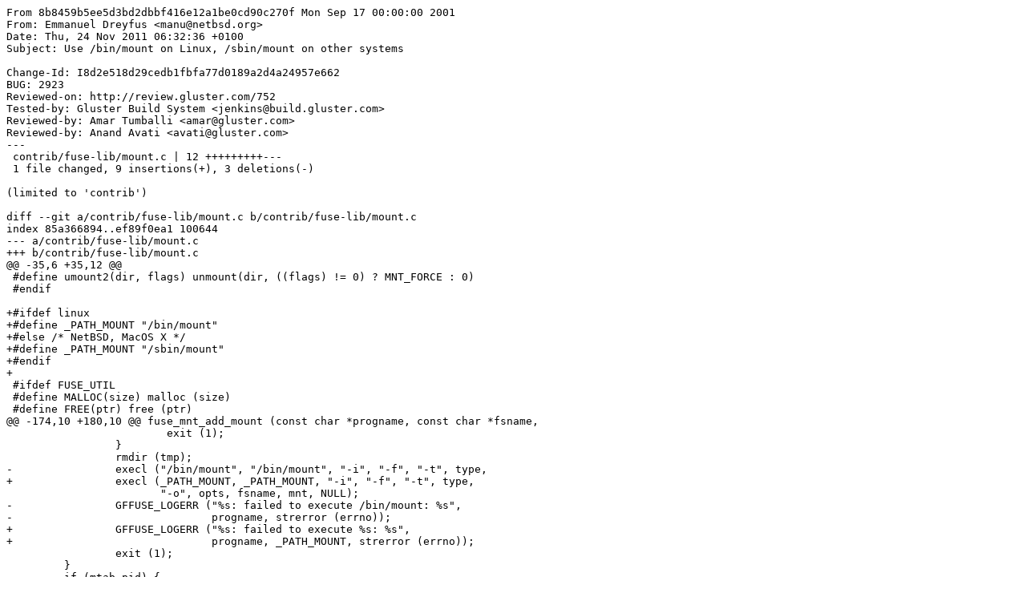

--- FILE ---
content_type: text/plain; charset=UTF-8
request_url: http://dev.gluster.org/cgit/glusterfs-snapshot.git/patch/contrib?id=8b8459b5ee5d3bd2dbbf416e12a1be0cd90c270f
body_size: 1782
content:
From 8b8459b5ee5d3bd2dbbf416e12a1be0cd90c270f Mon Sep 17 00:00:00 2001
From: Emmanuel Dreyfus <manu@netbsd.org>
Date: Thu, 24 Nov 2011 06:32:36 +0100
Subject: Use /bin/mount on Linux, /sbin/mount on other systems

Change-Id: I8d2e518d29cedb1fbfa77d0189a2d4a24957e662
BUG: 2923
Reviewed-on: http://review.gluster.com/752
Tested-by: Gluster Build System <jenkins@build.gluster.com>
Reviewed-by: Amar Tumballi <amar@gluster.com>
Reviewed-by: Anand Avati <avati@gluster.com>
---
 contrib/fuse-lib/mount.c | 12 +++++++++---
 1 file changed, 9 insertions(+), 3 deletions(-)

(limited to 'contrib')

diff --git a/contrib/fuse-lib/mount.c b/contrib/fuse-lib/mount.c
index 85a366894..ef89f0ea1 100644
--- a/contrib/fuse-lib/mount.c
+++ b/contrib/fuse-lib/mount.c
@@ -35,6 +35,12 @@
 #define umount2(dir, flags) unmount(dir, ((flags) != 0) ? MNT_FORCE : 0)
 #endif
 
+#ifdef linux
+#define _PATH_MOUNT "/bin/mount"
+#else /* NetBSD, MacOS X */
+#define _PATH_MOUNT "/sbin/mount"
+#endif
+
 #ifdef FUSE_UTIL
 #define MALLOC(size) malloc (size)
 #define FREE(ptr) free (ptr)
@@ -174,10 +180,10 @@ fuse_mnt_add_mount (const char *progname, const char *fsname,
                         exit (1);
                 }
                 rmdir (tmp);
-                execl ("/bin/mount", "/bin/mount", "-i", "-f", "-t", type,
+                execl (_PATH_MOUNT, _PATH_MOUNT, "-i", "-f", "-t", type,
                        "-o", opts, fsname, mnt, NULL);
-                GFFUSE_LOGERR ("%s: failed to execute /bin/mount: %s",
-                               progname, strerror (errno));
+                GFFUSE_LOGERR ("%s: failed to execute %s: %s",
+                               progname, _PATH_MOUNT, strerror (errno));
                 exit (1);
         }
         if (mtab_pid) {
-- 
cgit 

